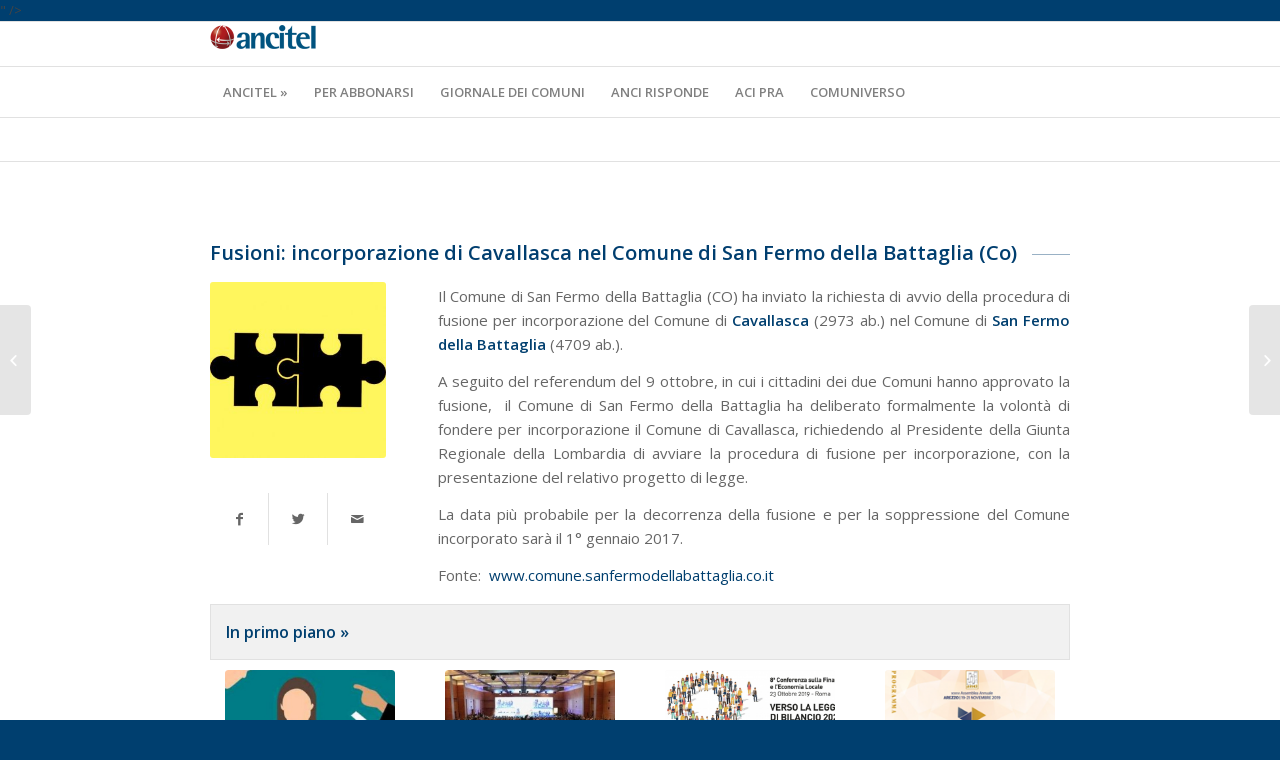

--- FILE ---
content_type: text/html; charset=UTF-8
request_url: https://portale.ancitel.it/fusioni-incorporazione-di-cavallasca-nel-comune-di-san-fermo-della-battaglia/
body_size: 15373
content:
<!DOCTYPE html>
<html lang="it-IT" class="html_stretched responsive av-preloader-disabled av-default-lightbox  html_header_top html_logo_left html_bottom_nav_header html_menu_left html_slim html_header_sticky html_header_shrinking html_mobile_menu_tablet html_header_searchicon_disabled html_content_align_center html_header_unstick_top_disabled html_header_stretch_disabled html_av-submenu-hidden html_av-submenu-display-click html_av-overlay-side html_av-overlay-side-classic html_av-submenu-noclone html_entry_id_7311 av-no-preview html_text_menu_active ">
<head>
<meta charset="UTF-8" />
<meta name="robots" content="index, follow" />


<!-- mobile setting -->
<meta name="viewport" content="width=device-width, initial-scale=1, maximum-scale=1">

<!-- Scripts/CSS and wp_head hook -->
<title>Fusioni: incorporazione di Cavallasca nel Comune di San Fermo della Battaglia (Co) &#8211; La società di servizi per i Comuni dell&#039;ANCI</title>
<meta name='robots' content='max-image-preview:large' />
<link rel="alternate" type="application/rss+xml" title="La società di servizi per i Comuni dell&#039;ANCI &raquo; Feed" href="https://portale.ancitel.it/feed/" />
<link rel="alternate" type="application/rss+xml" title="La società di servizi per i Comuni dell&#039;ANCI &raquo; Feed dei commenti" href="https://portale.ancitel.it/comments/feed/" />
<link rel="alternate" type="application/rss+xml" title="La società di servizi per i Comuni dell&#039;ANCI &raquo; Fusioni: incorporazione di Cavallasca nel Comune di San Fermo della Battaglia (Co) Feed dei commenti" href="https://portale.ancitel.it/fusioni-incorporazione-di-cavallasca-nel-comune-di-san-fermo-della-battaglia/feed/" />
<link rel="alternate" title="oEmbed (JSON)" type="application/json+oembed" href="https://portale.ancitel.it/wp-json/oembed/1.0/embed?url=https%3A%2F%2Fportale.ancitel.it%2Ffusioni-incorporazione-di-cavallasca-nel-comune-di-san-fermo-della-battaglia%2F" />
<link rel="alternate" title="oEmbed (XML)" type="text/xml+oembed" href="https://portale.ancitel.it/wp-json/oembed/1.0/embed?url=https%3A%2F%2Fportale.ancitel.it%2Ffusioni-incorporazione-di-cavallasca-nel-comune-di-san-fermo-della-battaglia%2F&#038;format=xml" />

<!-- google webfont font replacement -->

			<script type='text/javascript'>
			if(!document.cookie.match(/aviaPrivacyGoogleWebfontsDisabled/)){
				(function() {
					var f = document.createElement('link');
					
					f.type 	= 'text/css';
					f.rel 	= 'stylesheet';
					f.href 	= '//fonts.googleapis.com/css?family=Open+Sans:400,600';
					f.id 	= 'avia-google-webfont';
					
					document.getElementsByTagName('head')[0].appendChild(f);
				})();
			}
			</script>
			<style id='wp-img-auto-sizes-contain-inline-css' type='text/css'>
img:is([sizes=auto i],[sizes^="auto," i]){contain-intrinsic-size:3000px 1500px}
/*# sourceURL=wp-img-auto-sizes-contain-inline-css */
</style>
<style id='wp-emoji-styles-inline-css' type='text/css'>

	img.wp-smiley, img.emoji {
		display: inline !important;
		border: none !important;
		box-shadow: none !important;
		height: 1em !important;
		width: 1em !important;
		margin: 0 0.07em !important;
		vertical-align: -0.1em !important;
		background: none !important;
		padding: 0 !important;
	}
/*# sourceURL=wp-emoji-styles-inline-css */
</style>
<style id='wp-block-library-inline-css' type='text/css'>
:root{--wp-block-synced-color:#7a00df;--wp-block-synced-color--rgb:122,0,223;--wp-bound-block-color:var(--wp-block-synced-color);--wp-editor-canvas-background:#ddd;--wp-admin-theme-color:#007cba;--wp-admin-theme-color--rgb:0,124,186;--wp-admin-theme-color-darker-10:#006ba1;--wp-admin-theme-color-darker-10--rgb:0,107,160.5;--wp-admin-theme-color-darker-20:#005a87;--wp-admin-theme-color-darker-20--rgb:0,90,135;--wp-admin-border-width-focus:2px}@media (min-resolution:192dpi){:root{--wp-admin-border-width-focus:1.5px}}.wp-element-button{cursor:pointer}:root .has-very-light-gray-background-color{background-color:#eee}:root .has-very-dark-gray-background-color{background-color:#313131}:root .has-very-light-gray-color{color:#eee}:root .has-very-dark-gray-color{color:#313131}:root .has-vivid-green-cyan-to-vivid-cyan-blue-gradient-background{background:linear-gradient(135deg,#00d084,#0693e3)}:root .has-purple-crush-gradient-background{background:linear-gradient(135deg,#34e2e4,#4721fb 50%,#ab1dfe)}:root .has-hazy-dawn-gradient-background{background:linear-gradient(135deg,#faaca8,#dad0ec)}:root .has-subdued-olive-gradient-background{background:linear-gradient(135deg,#fafae1,#67a671)}:root .has-atomic-cream-gradient-background{background:linear-gradient(135deg,#fdd79a,#004a59)}:root .has-nightshade-gradient-background{background:linear-gradient(135deg,#330968,#31cdcf)}:root .has-midnight-gradient-background{background:linear-gradient(135deg,#020381,#2874fc)}:root{--wp--preset--font-size--normal:16px;--wp--preset--font-size--huge:42px}.has-regular-font-size{font-size:1em}.has-larger-font-size{font-size:2.625em}.has-normal-font-size{font-size:var(--wp--preset--font-size--normal)}.has-huge-font-size{font-size:var(--wp--preset--font-size--huge)}.has-text-align-center{text-align:center}.has-text-align-left{text-align:left}.has-text-align-right{text-align:right}.has-fit-text{white-space:nowrap!important}#end-resizable-editor-section{display:none}.aligncenter{clear:both}.items-justified-left{justify-content:flex-start}.items-justified-center{justify-content:center}.items-justified-right{justify-content:flex-end}.items-justified-space-between{justify-content:space-between}.screen-reader-text{border:0;clip-path:inset(50%);height:1px;margin:-1px;overflow:hidden;padding:0;position:absolute;width:1px;word-wrap:normal!important}.screen-reader-text:focus{background-color:#ddd;clip-path:none;color:#444;display:block;font-size:1em;height:auto;left:5px;line-height:normal;padding:15px 23px 14px;text-decoration:none;top:5px;width:auto;z-index:100000}html :where(.has-border-color){border-style:solid}html :where([style*=border-top-color]){border-top-style:solid}html :where([style*=border-right-color]){border-right-style:solid}html :where([style*=border-bottom-color]){border-bottom-style:solid}html :where([style*=border-left-color]){border-left-style:solid}html :where([style*=border-width]){border-style:solid}html :where([style*=border-top-width]){border-top-style:solid}html :where([style*=border-right-width]){border-right-style:solid}html :where([style*=border-bottom-width]){border-bottom-style:solid}html :where([style*=border-left-width]){border-left-style:solid}html :where(img[class*=wp-image-]){height:auto;max-width:100%}:where(figure){margin:0 0 1em}html :where(.is-position-sticky){--wp-admin--admin-bar--position-offset:var(--wp-admin--admin-bar--height,0px)}@media screen and (max-width:600px){html :where(.is-position-sticky){--wp-admin--admin-bar--position-offset:0px}}

/*# sourceURL=wp-block-library-inline-css */
</style><style id='global-styles-inline-css' type='text/css'>
:root{--wp--preset--aspect-ratio--square: 1;--wp--preset--aspect-ratio--4-3: 4/3;--wp--preset--aspect-ratio--3-4: 3/4;--wp--preset--aspect-ratio--3-2: 3/2;--wp--preset--aspect-ratio--2-3: 2/3;--wp--preset--aspect-ratio--16-9: 16/9;--wp--preset--aspect-ratio--9-16: 9/16;--wp--preset--color--black: #000000;--wp--preset--color--cyan-bluish-gray: #abb8c3;--wp--preset--color--white: #ffffff;--wp--preset--color--pale-pink: #f78da7;--wp--preset--color--vivid-red: #cf2e2e;--wp--preset--color--luminous-vivid-orange: #ff6900;--wp--preset--color--luminous-vivid-amber: #fcb900;--wp--preset--color--light-green-cyan: #7bdcb5;--wp--preset--color--vivid-green-cyan: #00d084;--wp--preset--color--pale-cyan-blue: #8ed1fc;--wp--preset--color--vivid-cyan-blue: #0693e3;--wp--preset--color--vivid-purple: #9b51e0;--wp--preset--gradient--vivid-cyan-blue-to-vivid-purple: linear-gradient(135deg,rgb(6,147,227) 0%,rgb(155,81,224) 100%);--wp--preset--gradient--light-green-cyan-to-vivid-green-cyan: linear-gradient(135deg,rgb(122,220,180) 0%,rgb(0,208,130) 100%);--wp--preset--gradient--luminous-vivid-amber-to-luminous-vivid-orange: linear-gradient(135deg,rgb(252,185,0) 0%,rgb(255,105,0) 100%);--wp--preset--gradient--luminous-vivid-orange-to-vivid-red: linear-gradient(135deg,rgb(255,105,0) 0%,rgb(207,46,46) 100%);--wp--preset--gradient--very-light-gray-to-cyan-bluish-gray: linear-gradient(135deg,rgb(238,238,238) 0%,rgb(169,184,195) 100%);--wp--preset--gradient--cool-to-warm-spectrum: linear-gradient(135deg,rgb(74,234,220) 0%,rgb(151,120,209) 20%,rgb(207,42,186) 40%,rgb(238,44,130) 60%,rgb(251,105,98) 80%,rgb(254,248,76) 100%);--wp--preset--gradient--blush-light-purple: linear-gradient(135deg,rgb(255,206,236) 0%,rgb(152,150,240) 100%);--wp--preset--gradient--blush-bordeaux: linear-gradient(135deg,rgb(254,205,165) 0%,rgb(254,45,45) 50%,rgb(107,0,62) 100%);--wp--preset--gradient--luminous-dusk: linear-gradient(135deg,rgb(255,203,112) 0%,rgb(199,81,192) 50%,rgb(65,88,208) 100%);--wp--preset--gradient--pale-ocean: linear-gradient(135deg,rgb(255,245,203) 0%,rgb(182,227,212) 50%,rgb(51,167,181) 100%);--wp--preset--gradient--electric-grass: linear-gradient(135deg,rgb(202,248,128) 0%,rgb(113,206,126) 100%);--wp--preset--gradient--midnight: linear-gradient(135deg,rgb(2,3,129) 0%,rgb(40,116,252) 100%);--wp--preset--font-size--small: 13px;--wp--preset--font-size--medium: 20px;--wp--preset--font-size--large: 36px;--wp--preset--font-size--x-large: 42px;--wp--preset--spacing--20: 0.44rem;--wp--preset--spacing--30: 0.67rem;--wp--preset--spacing--40: 1rem;--wp--preset--spacing--50: 1.5rem;--wp--preset--spacing--60: 2.25rem;--wp--preset--spacing--70: 3.38rem;--wp--preset--spacing--80: 5.06rem;--wp--preset--shadow--natural: 6px 6px 9px rgba(0, 0, 0, 0.2);--wp--preset--shadow--deep: 12px 12px 50px rgba(0, 0, 0, 0.4);--wp--preset--shadow--sharp: 6px 6px 0px rgba(0, 0, 0, 0.2);--wp--preset--shadow--outlined: 6px 6px 0px -3px rgb(255, 255, 255), 6px 6px rgb(0, 0, 0);--wp--preset--shadow--crisp: 6px 6px 0px rgb(0, 0, 0);}:where(.is-layout-flex){gap: 0.5em;}:where(.is-layout-grid){gap: 0.5em;}body .is-layout-flex{display: flex;}.is-layout-flex{flex-wrap: wrap;align-items: center;}.is-layout-flex > :is(*, div){margin: 0;}body .is-layout-grid{display: grid;}.is-layout-grid > :is(*, div){margin: 0;}:where(.wp-block-columns.is-layout-flex){gap: 2em;}:where(.wp-block-columns.is-layout-grid){gap: 2em;}:where(.wp-block-post-template.is-layout-flex){gap: 1.25em;}:where(.wp-block-post-template.is-layout-grid){gap: 1.25em;}.has-black-color{color: var(--wp--preset--color--black) !important;}.has-cyan-bluish-gray-color{color: var(--wp--preset--color--cyan-bluish-gray) !important;}.has-white-color{color: var(--wp--preset--color--white) !important;}.has-pale-pink-color{color: var(--wp--preset--color--pale-pink) !important;}.has-vivid-red-color{color: var(--wp--preset--color--vivid-red) !important;}.has-luminous-vivid-orange-color{color: var(--wp--preset--color--luminous-vivid-orange) !important;}.has-luminous-vivid-amber-color{color: var(--wp--preset--color--luminous-vivid-amber) !important;}.has-light-green-cyan-color{color: var(--wp--preset--color--light-green-cyan) !important;}.has-vivid-green-cyan-color{color: var(--wp--preset--color--vivid-green-cyan) !important;}.has-pale-cyan-blue-color{color: var(--wp--preset--color--pale-cyan-blue) !important;}.has-vivid-cyan-blue-color{color: var(--wp--preset--color--vivid-cyan-blue) !important;}.has-vivid-purple-color{color: var(--wp--preset--color--vivid-purple) !important;}.has-black-background-color{background-color: var(--wp--preset--color--black) !important;}.has-cyan-bluish-gray-background-color{background-color: var(--wp--preset--color--cyan-bluish-gray) !important;}.has-white-background-color{background-color: var(--wp--preset--color--white) !important;}.has-pale-pink-background-color{background-color: var(--wp--preset--color--pale-pink) !important;}.has-vivid-red-background-color{background-color: var(--wp--preset--color--vivid-red) !important;}.has-luminous-vivid-orange-background-color{background-color: var(--wp--preset--color--luminous-vivid-orange) !important;}.has-luminous-vivid-amber-background-color{background-color: var(--wp--preset--color--luminous-vivid-amber) !important;}.has-light-green-cyan-background-color{background-color: var(--wp--preset--color--light-green-cyan) !important;}.has-vivid-green-cyan-background-color{background-color: var(--wp--preset--color--vivid-green-cyan) !important;}.has-pale-cyan-blue-background-color{background-color: var(--wp--preset--color--pale-cyan-blue) !important;}.has-vivid-cyan-blue-background-color{background-color: var(--wp--preset--color--vivid-cyan-blue) !important;}.has-vivid-purple-background-color{background-color: var(--wp--preset--color--vivid-purple) !important;}.has-black-border-color{border-color: var(--wp--preset--color--black) !important;}.has-cyan-bluish-gray-border-color{border-color: var(--wp--preset--color--cyan-bluish-gray) !important;}.has-white-border-color{border-color: var(--wp--preset--color--white) !important;}.has-pale-pink-border-color{border-color: var(--wp--preset--color--pale-pink) !important;}.has-vivid-red-border-color{border-color: var(--wp--preset--color--vivid-red) !important;}.has-luminous-vivid-orange-border-color{border-color: var(--wp--preset--color--luminous-vivid-orange) !important;}.has-luminous-vivid-amber-border-color{border-color: var(--wp--preset--color--luminous-vivid-amber) !important;}.has-light-green-cyan-border-color{border-color: var(--wp--preset--color--light-green-cyan) !important;}.has-vivid-green-cyan-border-color{border-color: var(--wp--preset--color--vivid-green-cyan) !important;}.has-pale-cyan-blue-border-color{border-color: var(--wp--preset--color--pale-cyan-blue) !important;}.has-vivid-cyan-blue-border-color{border-color: var(--wp--preset--color--vivid-cyan-blue) !important;}.has-vivid-purple-border-color{border-color: var(--wp--preset--color--vivid-purple) !important;}.has-vivid-cyan-blue-to-vivid-purple-gradient-background{background: var(--wp--preset--gradient--vivid-cyan-blue-to-vivid-purple) !important;}.has-light-green-cyan-to-vivid-green-cyan-gradient-background{background: var(--wp--preset--gradient--light-green-cyan-to-vivid-green-cyan) !important;}.has-luminous-vivid-amber-to-luminous-vivid-orange-gradient-background{background: var(--wp--preset--gradient--luminous-vivid-amber-to-luminous-vivid-orange) !important;}.has-luminous-vivid-orange-to-vivid-red-gradient-background{background: var(--wp--preset--gradient--luminous-vivid-orange-to-vivid-red) !important;}.has-very-light-gray-to-cyan-bluish-gray-gradient-background{background: var(--wp--preset--gradient--very-light-gray-to-cyan-bluish-gray) !important;}.has-cool-to-warm-spectrum-gradient-background{background: var(--wp--preset--gradient--cool-to-warm-spectrum) !important;}.has-blush-light-purple-gradient-background{background: var(--wp--preset--gradient--blush-light-purple) !important;}.has-blush-bordeaux-gradient-background{background: var(--wp--preset--gradient--blush-bordeaux) !important;}.has-luminous-dusk-gradient-background{background: var(--wp--preset--gradient--luminous-dusk) !important;}.has-pale-ocean-gradient-background{background: var(--wp--preset--gradient--pale-ocean) !important;}.has-electric-grass-gradient-background{background: var(--wp--preset--gradient--electric-grass) !important;}.has-midnight-gradient-background{background: var(--wp--preset--gradient--midnight) !important;}.has-small-font-size{font-size: var(--wp--preset--font-size--small) !important;}.has-medium-font-size{font-size: var(--wp--preset--font-size--medium) !important;}.has-large-font-size{font-size: var(--wp--preset--font-size--large) !important;}.has-x-large-font-size{font-size: var(--wp--preset--font-size--x-large) !important;}
/*# sourceURL=global-styles-inline-css */
</style>

<style id='classic-theme-styles-inline-css' type='text/css'>
/*! This file is auto-generated */
.wp-block-button__link{color:#fff;background-color:#32373c;border-radius:9999px;box-shadow:none;text-decoration:none;padding:calc(.667em + 2px) calc(1.333em + 2px);font-size:1.125em}.wp-block-file__button{background:#32373c;color:#fff;text-decoration:none}
/*# sourceURL=/wp-includes/css/classic-themes.min.css */
</style>
<link rel='stylesheet' id='mediaelement-css' href='https://portale.ancitel.it/wp-includes/js/mediaelement/mediaelementplayer-legacy.min.css?ver=4.2.17' type='text/css' media='all' />
<link rel='stylesheet' id='wp-mediaelement-css' href='https://portale.ancitel.it/wp-includes/js/mediaelement/wp-mediaelement.min.css?ver=6.9' type='text/css' media='all' />
<link rel='stylesheet' id='avia-merged-styles-css' href='https://portale.ancitel.it/wp-content/uploads/dynamic_avia/avia-merged-styles-ae4b98ca762866d4e407983da30276d1.css' type='text/css' media='all' />
<script type="text/javascript" src="https://portale.ancitel.it/wp-includes/js/jquery/jquery.min.js?ver=3.7.1" id="jquery-core-js"></script>
<script type="text/javascript" src="https://portale.ancitel.it/wp-includes/js/jquery/jquery-migrate.min.js?ver=3.4.1" id="jquery-migrate-js"></script>
<link rel="https://api.w.org/" href="https://portale.ancitel.it/wp-json/" /><link rel="alternate" title="JSON" type="application/json" href="https://portale.ancitel.it/wp-json/wp/v2/posts/7311" /><link rel="EditURI" type="application/rsd+xml" title="RSD" href="https://portale.ancitel.it/xmlrpc.php?rsd" />
<meta name="generator" content="WordPress 6.9" />
<link rel="canonical" href="https://portale.ancitel.it/fusioni-incorporazione-di-cavallasca-nel-comune-di-san-fermo-della-battaglia/" />
<link rel='shortlink' href='https://portale.ancitel.it/?p=7311' />
<link rel="profile" href="http://gmpg.org/xfn/11" />
<link rel="alternate" type="application/rss+xml" title="La società di servizi per i Comuni dell&#039;ANCI RSS2 Feed" href="https://portale.ancitel.it/feed/" />
<link rel="pingback" href="https://portale.ancitel.it/xmlrpc.php" />
<!--[if lt IE 9]><script src="https://portale.ancitel.it/wp-content/themes/enfold/js/html5shiv.js"></script><![endif]-->

<meta property = "og:image" content = "<img width="626" height="626" src="https://portale.ancitel.it/wp-content/uploads/2016/10/puzzle2.jpg" class="attachment-full size-full wp-post-image" alt="" decoding="async" fetchpriority="high" srcset="https://portale.ancitel.it/wp-content/uploads/2016/10/puzzle2.jpg 626w, https://portale.ancitel.it/wp-content/uploads/2016/10/puzzle2-80x80.jpg 80w, https://portale.ancitel.it/wp-content/uploads/2016/10/puzzle2-300x300.jpg 300w, https://portale.ancitel.it/wp-content/uploads/2016/10/puzzle2-36x36.jpg 36w, https://portale.ancitel.it/wp-content/uploads/2016/10/puzzle2-180x180.jpg 180w, https://portale.ancitel.it/wp-content/uploads/2016/10/puzzle2-120x120.jpg 120w, https://portale.ancitel.it/wp-content/uploads/2016/10/puzzle2-450x450.jpg 450w" sizes="(max-width: 626px) 100vw, 626px" />" /><style type="text/css">.recentcomments a{display:inline !important;padding:0 !important;margin:0 !important;}</style>
<!-- To speed up the rendering and to display the site as fast as possible to the user we include some styles and scripts for above the fold content inline -->
<script type="text/javascript">'use strict';var avia_is_mobile=!1;if(/Android|webOS|iPhone|iPad|iPod|BlackBerry|IEMobile|Opera Mini/i.test(navigator.userAgent)&&'ontouchstart' in document.documentElement){avia_is_mobile=!0;document.documentElement.className+=' avia_mobile '}
else{document.documentElement.className+=' avia_desktop '};document.documentElement.className+=' js_active ';(function(){var e=['-webkit-','-moz-','-ms-',''],n='';for(var t in e){if(e[t]+'transform' in document.documentElement.style){document.documentElement.className+=' avia_transform ';n=e[t]+'transform'};if(e[t]+'perspective' in document.documentElement.style)document.documentElement.className+=' avia_transform3d '};if(typeof document.getElementsByClassName=='function'&&typeof document.documentElement.getBoundingClientRect=='function'&&avia_is_mobile==!1){if(n&&window.innerHeight>0){setTimeout(function(){var e=0,o={},a=0,t=document.getElementsByClassName('av-parallax'),i=window.pageYOffset||document.documentElement.scrollTop;for(e=0;e<t.length;e++){t[e].style.top='0px';o=t[e].getBoundingClientRect();a=Math.ceil((window.innerHeight+i-o.top)*0.3);t[e].style[n]='translate(0px, '+a+'px)';t[e].style.top='auto';t[e].className+=' enabled-parallax '}},50)}}})();</script><link rel="icon" href="https://portale.ancitel.it/wp-content/uploads/2016/10/sfera-36x36.png" sizes="32x32" />
<link rel="icon" href="https://portale.ancitel.it/wp-content/uploads/2016/10/sfera.png" sizes="192x192" />
<link rel="apple-touch-icon" href="https://portale.ancitel.it/wp-content/uploads/2016/10/sfera.png" />
<meta name="msapplication-TileImage" content="https://portale.ancitel.it/wp-content/uploads/2016/10/sfera.png" />
<style type='text/css'>
@font-face {font-family: 'entypo-fontello'; font-weight: normal; font-style: normal;
src: url('https://portale.ancitel.it/wp-content/themes/enfold/config-templatebuilder/avia-template-builder/assets/fonts/entypo-fontello.eot');
src: url('https://portale.ancitel.it/wp-content/themes/enfold/config-templatebuilder/avia-template-builder/assets/fonts/entypo-fontello.eot?#iefix') format('embedded-opentype'), 
url('https://portale.ancitel.it/wp-content/themes/enfold/config-templatebuilder/avia-template-builder/assets/fonts/entypo-fontello.woff') format('woff'), 
url('https://portale.ancitel.it/wp-content/themes/enfold/config-templatebuilder/avia-template-builder/assets/fonts/entypo-fontello.ttf') format('truetype'), 
url('https://portale.ancitel.it/wp-content/themes/enfold/config-templatebuilder/avia-template-builder/assets/fonts/entypo-fontello.svg#entypo-fontello') format('svg');
} #top .avia-font-entypo-fontello, body .avia-font-entypo-fontello, html body [data-av_iconfont='entypo-fontello']:before{ font-family: 'entypo-fontello'; }
</style>

<!--
Debugging Info for Theme support: 

Theme: Enfold
Version: 4.5.2
Installed: enfold
AviaFramework Version: 5.0
AviaBuilder Version: 0.9.5
aviaElementManager Version: 1.0.1
ML:200-PU:56-PLA:10
WP:6.9
Compress: CSS:all theme files - JS:all theme files
Updates: enabled
PLAu:9
-->
</head>




<body id="top" class="wp-singular post-template-default single single-post postid-7311 single-format-standard wp-theme-enfold  rtl_columns stretched open_sans" itemscope="itemscope" itemtype="https://schema.org/WebPage" >

	
	<div id='wrap_all'>

	
<header id='header' class='all_colors header_color light_bg_color  av_header_top av_logo_left av_bottom_nav_header av_menu_left av_slim av_header_sticky av_header_shrinking av_header_stretch_disabled av_mobile_menu_tablet av_header_searchicon_disabled av_header_unstick_top_disabled av_header_border_disabled'  role="banner" itemscope="itemscope" itemtype="https://schema.org/WPHeader" >

		<div  id='header_main' class='container_wrap container_wrap_logo'>
	
        <div class='container av-logo-container'><div class='inner-container'><span class='logo'><a href='https://portale.ancitel.it/'><img height='100' width='300' src='http://portale.ancitel.it/wp-content/uploads/2016/10/LogoAncitel-new.png' alt='La società di servizi per i Comuni dell&#039;ANCI' /></a></span></div></div><div id='header_main_alternate' class='container_wrap'><div class='container'><nav class='main_menu' data-selectname='Seleziona una pagina'  role="navigation" itemscope="itemscope" itemtype="https://schema.org/SiteNavigationElement" ><div class="avia-menu av-main-nav-wrap"><ul id="avia-menu" class="menu av-main-nav"><li id="menu-item-4769" class="menu-item menu-item-type-custom menu-item-object-custom menu-item-has-children menu-item-top-level menu-item-top-level-1"><a itemprop="url"><span class="avia-bullet"></span><span class="avia-menu-text">ANCITEL »</span><span class="avia-menu-fx"><span class="avia-arrow-wrap"><span class="avia-arrow"></span></span></span></a>


<ul class="sub-menu">
	<li id="menu-item-4770" class="menu-item menu-item-type-custom menu-item-object-custom menu-item-has-children"><a itemprop="url"><span class="avia-bullet"></span><span class="avia-menu-text">Profilo »</span></a>
	<ul class="sub-menu">
		<li id="menu-item-5826" class="menu-item menu-item-type-post_type menu-item-object-page"><a href="https://portale.ancitel.it/presentazione/" itemprop="url"><span class="avia-bullet"></span><span class="avia-menu-text">Presentazione</span></a></li>
		<li id="menu-item-5916" class="menu-item menu-item-type-post_type menu-item-object-page"><a href="https://portale.ancitel.it/struttura-societaria/" itemprop="url"><span class="avia-bullet"></span><span class="avia-menu-text">Struttura societaria Ancitel S.p.A in liquidazione</span></a></li>
		<li id="menu-item-5873" class="menu-item menu-item-type-post_type menu-item-object-page"><a href="https://portale.ancitel.it/organigramma-ancitel/" itemprop="url"><span class="avia-bullet"></span><span class="avia-menu-text">Organigramma</span></a></li>
		<li id="menu-item-5910" class="menu-item menu-item-type-post_type menu-item-object-page"><a href="https://portale.ancitel.it/dati-societari/" itemprop="url"><span class="avia-bullet"></span><span class="avia-menu-text">Dati societari Ancitel S.p.A. in liquidazione</span></a></li>
		<li id="menu-item-5911" class="menu-item menu-item-type-post_type menu-item-object-page"><a href="https://portale.ancitel.it/dove-siamo/" itemprop="url"><span class="avia-bullet"></span><span class="avia-menu-text">Dove siamo</span></a></li>
	</ul>
</li>
	<li id="menu-item-10149" class="menu-item menu-item-type-custom menu-item-object-custom"><a href="http://portale.ancitel.it/societa-trasparente/" itemprop="url"><span class="avia-bullet"></span><span class="avia-menu-text">Società trasparente</span></a></li>
</ul>
</li>
<li id="menu-item-19166" class="menu-item menu-item-type-post_type menu-item-object-post menu-item-top-level menu-item-top-level-2"><a href="https://portale.ancitel.it/abbonarsi-ai-servizi-ancitel/" itemprop="url"><span class="avia-bullet"></span><span class="avia-menu-text">PER ABBONARSI</span><span class="avia-menu-fx"><span class="avia-arrow-wrap"><span class="avia-arrow"></span></span></span></a></li>
<li id="menu-item-4777" class="menu-item menu-item-type-custom menu-item-object-custom menu-item-top-level menu-item-top-level-3"><a target="_blank" href="http://www.gdc.ancitel.it/" itemprop="url"><span class="avia-bullet"></span><span class="avia-menu-text">GIORNALE DEI COMUNI</span><span class="avia-menu-fx"><span class="avia-arrow-wrap"><span class="avia-arrow"></span></span></span></a></li>
<li id="menu-item-5008" class="menu-item menu-item-type-custom menu-item-object-custom menu-item-top-level menu-item-top-level-4"><a target="_blank" href="https://ancirisponde.ancidigitale.it/" itemprop="url"><span class="avia-bullet"></span><span class="avia-menu-text">ANCI RISPONDE</span><span class="avia-menu-fx"><span class="avia-arrow-wrap"><span class="avia-arrow"></span></span></span></a></li>
<li id="menu-item-20594" class="menu-item menu-item-type-custom menu-item-object-custom menu-item-top-level menu-item-top-level-5"><a href="https://acipra.ancidigitale.it" itemprop="url"><span class="avia-bullet"></span><span class="avia-menu-text">ACI PRA</span><span class="avia-menu-fx"><span class="avia-arrow-wrap"><span class="avia-arrow"></span></span></span></a></li>
<li id="menu-item-4778" class="menu-item menu-item-type-custom menu-item-object-custom menu-item-top-level menu-item-top-level-6"><a target="_blank" href="http://www.comuniverso.it/" itemprop="url"><span class="avia-bullet"></span><span class="avia-menu-text">COMUNIVERSO</span><span class="avia-menu-fx"><span class="avia-arrow-wrap"><span class="avia-arrow"></span></span></span></a></li>
<li class="av-burger-menu-main menu-item-avia-special ">
	        			<a href="#">
							<span class="av-hamburger av-hamburger--spin av-js-hamburger">
					        <span class="av-hamburger-box">
						          <span class="av-hamburger-inner"></span>
						          <strong>Menu</strong>
					        </span>
							</span>
						</a>
	        		   </li></ul></div></nav></div> </div> 
		<!-- end container_wrap-->
		</div>
		<div class='header_bg'></div>

<!-- end header -->
</header>
		
	<div id='main' class='all_colors' data-scroll-offset='88'>

	<div  class='main_color container_wrap_first container_wrap fullsize' style=' '  ><div class='container' ><main  role="main" itemscope="itemscope" itemtype="https://schema.org/Blog"  class='template-page content  av-content-full alpha units'><div class='post-entry post-entry-type-page post-entry-7311'><div class='entry-content-wrapper clearfix'><div class='avia-builder-widget-area clearfix  avia-builder-el-0  el_before_av_one_full  avia-builder-el-first '><div id="text-3" class="widget clearfix widget_text">			<div class="textwidget"></div>
		</div></div>
<div class="flex_column av_one_full  no_margin flex_column_div av-zero-column-padding first  avia-builder-el-1  el_after_av_sidebar  el_before_av_one_fourth  " style='margin-top:0px; margin-bottom:0px; border-radius:0px; '><div style='padding-bottom:0px; color:#003e6f;' class='av-special-heading av-special-heading-h3 custom-color-heading   avia-builder-el-2  avia-builder-el-no-sibling  '><h3 class='av-special-heading-tag '  itemprop="headline"  >Fusioni: incorporazione di Cavallasca nel Comune di San Fermo della Battaglia (Co)</h3><div class='special-heading-border'><div class='special-heading-inner-border' style='border-color:#003e6f'></div></div></div></div>
<div class="flex_column av_one_fourth  flex_column_div first  avia-builder-el-3  el_after_av_one_full  el_before_av_three_fourth  column-top-margin" style='margin-top:5px; margin-bottom:5px; padding:10px 0px 0px 0px ; border-radius:0px; '><div class='avia-image-container  av-styling-    avia-builder-el-4  el_before_av_hr  avia-builder-el-first  avia-align-center '  itemprop="ImageObject" itemscope="itemscope" itemtype="https://schema.org/ImageObject"  ><div class='avia-image-container-inner'><div class='avia-image-overlay-wrap'><img class='avia_image' src='https://portale.ancitel.it/wp-content/uploads/2016/10/puzzle2-300x300.jpg' alt='' title='puzzle2' height="300" width="300"  itemprop="thumbnailUrl"  /></div></div></div>
<div style='height:25px' class='hr hr-invisible   avia-builder-el-5  el_after_av_image  el_before_av_social_share '><span class='hr-inner ' ><span class='hr-inner-style'></span></span></div>
<div class='av-social-sharing-box  avia-builder-el-6  el_after_av_hr  avia-builder-el-last  av-social-sharing-box-minimal '><div class='av-share-box'><ul class='av-share-box-list noLightbox'><li class='av-share-link av-social-link-facebook' ><a target='_blank' href='https://www.facebook.com/sharer.php?u=https://portale.ancitel.it/fusioni-incorporazione-di-cavallasca-nel-comune-di-san-fermo-della-battaglia/&amp;t=Fusioni%3A%20incorporazione%20di%20Cavallasca%20nel%20Comune%20di%20San%20Fermo%20della%20Battaglia%20%28Co%29' aria-hidden='true' data-av_icon='' data-av_iconfont='entypo-fontello' title='' data-avia-related-tooltip='Condividi su Facebook'><span class='avia_hidden_link_text'>Condividi su Facebook</span></a></li><li class='av-share-link av-social-link-twitter' ><a target='_blank' href='https://twitter.com/share?text=Fusioni%3A%20incorporazione%20di%20Cavallasca%20nel%20Comune%20di%20San%20Fermo%20della%20Battaglia%20%28Co%29&url=https://portale.ancitel.it/?p=7311' aria-hidden='true' data-av_icon='' data-av_iconfont='entypo-fontello' title='' data-avia-related-tooltip='Condividi su Twitter'><span class='avia_hidden_link_text'>Condividi su Twitter</span></a></li><li class='av-share-link av-social-link-mail' ><a  href='mailto:?subject=Fusioni%3A%20incorporazione%20di%20Cavallasca%20nel%20Comune%20di%20San%20Fermo%20della%20Battaglia%20%28Co%29&amp;body=https://portale.ancitel.it/fusioni-incorporazione-di-cavallasca-nel-comune-di-san-fermo-della-battaglia/' aria-hidden='true' data-av_icon='' data-av_iconfont='entypo-fontello' title='' data-avia-related-tooltip='Condividi attraverso Mail'><span class='avia_hidden_link_text'>Condividi attraverso Mail</span></a></li></ul></div></div></div>
<div class="flex_column av_three_fourth  flex_column_div av-zero-column-padding   avia-builder-el-7  el_after_av_one_fourth  el_before_av_one_full  column-top-margin" style='margin-top:5px; margin-bottom:5px; border-radius:0px; '><section class="av_textblock_section "  itemscope="itemscope" itemtype="https://schema.org/BlogPosting" itemprop="blogPost" ><div class='avia_textblock  '  style='font-size:15px; '  itemprop="text" ><div class="AShare">
<div id="AShareVfly" class="AShareFly">
<div class="addthis_toolbox">
<p style="text-align: justify;">Il Comune di San Fermo della Battaglia (CO) ha inviato la richiesta di avvio della procedura di fusione per incorporazione del Comune di <strong>Cavallasca</strong> (2973 ab.) nel Comune di <strong>San Fermo della Battaglia</strong> (4709 ab.).</p>
<p style="text-align: justify;">A seguito del referendum del 9 ottobre, in cui i cittadini dei due Comuni hanno approvato la fusione,  il Comune di San Fermo della Battaglia ha deliberato formalmente la volontà di fondere per incorporazione il Comune di Cavallasca, richiedendo al Presidente della Giunta Regionale della Lombardia di avviare la procedura di fusione per incorporazione, con la presentazione del relativo progetto di legge.</p>
<p style="text-align: justify;">La data più probabile per la decorrenza della fusione e per la soppressione del Comune incorporato sarà il 1° gennaio 2017.</p>
<p style="text-align: justify;">Fonte:  <a href="http://www.comune.sanfermodellabattaglia.co.it/">www.comune.sanfermodellabattaglia.co.it</a></p>
</div>
</div>
</div>
</div></section></div><div class="flex_column av_one_full  no_margin flex_column_div first  avia-builder-el-9  el_after_av_three_fourth  el_before_av_one_full  column-top-margin" style='margin-top:0px; margin-bottom:0px; border-width:1px; border-style:solid; padding:0px 0px 0px 15px ; background-color:#f1f1f1; border-radius:0px; '><section class="av_textblock_section "  itemscope="itemscope" itemtype="https://schema.org/BlogPosting" itemprop="blogPost" ><div class='avia_textblock  '  style='font-size:16px; '  itemprop="text" ><p><a href="/in-primo-piano/"><strong>In primo piano »</strong></a></p>
</div></section></div></p>
<div class="flex_column av_one_full  no_margin flex_column_div first  avia-builder-el-11  el_after_av_one_full  el_before_av_one_full  column-top-margin" style='margin-top:0px; margin-bottom:15px; padding:10px 15px 0px 15px ; border-radius:0px; '><div  data-autoplay=''  data-interval='5'  data-animation='fade'  data-show_slide_delay='90'  class='avia-content-slider avia-content-grid-active avia-content-slider1 avia-content-slider-even  avia-builder-el-12  avia-builder-el-no-sibling  '  itemscope="itemscope" itemtype="https://schema.org/Blog" ><div class='avia-content-slider-inner'><div class='slide-entry-wrap'><article class='slide-entry flex_column  post-entry post-entry-21605 slide-entry-overview slide-loop-1 slide-parity-odd  av_one_fourth first real-thumbnail'  itemscope="itemscope" itemtype="https://schema.org/BlogPosting" itemprop="blogPost" ><a href='https://portale.ancitel.it/comunicato-controversia-ancitel-spa-ancitel-energia-e-ambiente/' data-rel='slide-1' class='slide-image' title=''><img decoding="async" width="260" height="185" src="https://portale.ancitel.it/wp-content/uploads/2022/10/impiegata-sgridata-sul-lavoro-pixabay-free-per-modifiche-600330_800x447-730x300-1-260x185.jpg" class="attachment-portfolio_small size-portfolio_small wp-post-image" alt="" /></a><div class='slide-content'><header class="entry-content-header"><h3 class='slide-entry-title entry-title'  itemprop="headline" ><a href='https://portale.ancitel.it/comunicato-controversia-ancitel-spa-ancitel-energia-e-ambiente/' title='Comunicato: Controversia ANCITEL SPA/ANCITEL ENERGIA E AMBIENTE'>Comunicato: Controversia ANCITEL SPA/ANCITEL ENERGIA E AMBIENTE</a></h3><span class="av-vertical-delimiter"></span></header></div><footer class="entry-footer"></footer><span class='hidden'>
			<span class='av-structured-data'  itemprop="ImageObject" itemscope="itemscope" itemtype="https://schema.org/ImageObject"  itemprop='image'>
					   <span itemprop='url' >https://portale.ancitel.it/wp-content/uploads/2022/10/impiegata-sgridata-sul-lavoro-pixabay-free-per-modifiche-600330_800x447-730x300-1.jpg</span>
					   <span itemprop='height' >300</span>
					   <span itemprop='width' >730</span>
				  </span><span class='av-structured-data'  itemprop="publisher" itemtype="https://schema.org/Organization" itemscope="itemscope" >
				<span itemprop='name'>Administrator</span>
				<span itemprop='logo' itemscope itemtype='https://schema.org/ImageObject'>
				   <span itemprop='url'>http://portale.ancitel.it/wp-content/uploads/2016/10/LogoAncitel-new.png</span>
				 </span>
			  </span><span class='av-structured-data'  itemprop="author" itemscope="itemscope" itemtype="https://schema.org/Person" ><span itemprop='name'>Administrator</span></span><span class='av-structured-data'  itemprop="datePublished" datetime="2019-10-14T10:05:09+02:00" >2022-10-21 10:54:49</span><span class='av-structured-data'  itemprop="dateModified" itemtype="https://schema.org/dateModified" >2022-10-21 10:57:06</span><span class='av-structured-data'  itemprop="mainEntityOfPage" itemtype="https://schema.org/mainEntityOfPage" ><span itemprop='name'>Comunicato: Controversia ANCITEL SPA/ANCITEL ENERGIA E AMBIENTE</span></span></span></article><article class='slide-entry flex_column  post-entry post-entry-20522 slide-entry-overview slide-loop-2 slide-parity-even  av_one_fourth  real-thumbnail'  itemscope="itemscope" itemtype="https://schema.org/BlogPosting" itemprop="blogPost" ><a href='https://portale.ancitel.it/ad-arezzo-novemila-iscritti-in-tre-giorni-tutti-i-numeri-della-xxxvi-assemblea-annuale-dellanci/' data-rel='slide-1' class='slide-image' title=''><img loading="lazy" decoding="async" width="260" height="185" src="https://portale.ancitel.it/wp-content/uploads/2019/11/plenaria-260x185.jpg" class="attachment-portfolio_small size-portfolio_small wp-post-image" alt="" /></a><div class='slide-content'><header class="entry-content-header"><h3 class='slide-entry-title entry-title'  itemprop="headline" ><a href='https://portale.ancitel.it/ad-arezzo-novemila-iscritti-in-tre-giorni-tutti-i-numeri-della-xxxvi-assemblea-annuale-dellanci/' title='Ad Arezzo novemila iscritti in tre giorni. Tutti i numeri della XXXVI assemblea annuale dell’Anci'>Ad Arezzo novemila iscritti in tre giorni. Tutti i numeri della XXXVI assemblea annuale dell’Anci</a></h3><span class="av-vertical-delimiter"></span></header></div><footer class="entry-footer"></footer><span class='hidden'>
			<span class='av-structured-data'  itemprop="ImageObject" itemscope="itemscope" itemtype="https://schema.org/ImageObject"  itemprop='image'>
					   <span itemprop='url' >https://portale.ancitel.it/wp-content/uploads/2019/11/plenaria.jpg</span>
					   <span itemprop='height' >229</span>
					   <span itemprop='width' >382</span>
				  </span><span class='av-structured-data'  itemprop="publisher" itemtype="https://schema.org/Organization" itemscope="itemscope" >
				<span itemprop='name'>Redazione</span>
				<span itemprop='logo' itemscope itemtype='https://schema.org/ImageObject'>
				   <span itemprop='url'>http://portale.ancitel.it/wp-content/uploads/2016/10/LogoAncitel-new.png</span>
				 </span>
			  </span><span class='av-structured-data'  itemprop="author" itemscope="itemscope" itemtype="https://schema.org/Person" ><span itemprop='name'>Redazione</span></span><span class='av-structured-data'  itemprop="datePublished" datetime="2019-10-14T10:05:09+02:00" >2019-11-25 10:32:24</span><span class='av-structured-data'  itemprop="dateModified" itemtype="https://schema.org/dateModified" >2019-11-25 10:41:54</span><span class='av-structured-data'  itemprop="mainEntityOfPage" itemtype="https://schema.org/mainEntityOfPage" ><span itemprop='name'>Ad Arezzo novemila iscritti in tre giorni. Tutti i numeri della XXXVI assemblea annuale dell’Anci</span></span></span></article><article class='slide-entry flex_column  post-entry post-entry-20418 slide-entry-overview slide-loop-3 slide-parity-odd  av_one_fourth  real-thumbnail'  itemscope="itemscope" itemtype="https://schema.org/BlogPosting" itemprop="blogPost" ><a href='https://portale.ancitel.it/viii-conferenza-ifel-verso-la-legge-di-bilancio-2020/' data-rel='slide-1' class='slide-image' title=''><img loading="lazy" decoding="async" width="260" height="185" src="https://portale.ancitel.it/wp-content/uploads/2019/10/Conferenza-Ifel-260x185.png" class="attachment-portfolio_small size-portfolio_small wp-post-image" alt="" /></a><div class='slide-content'><header class="entry-content-header"><h3 class='slide-entry-title entry-title'  itemprop="headline" ><a href='https://portale.ancitel.it/viii-conferenza-ifel-verso-la-legge-di-bilancio-2020/' title='VIII Conferenza Ifel, verso la legge di Bilancio 2020'>VIII Conferenza Ifel, verso la legge di Bilancio 2020</a></h3><span class="av-vertical-delimiter"></span></header></div><footer class="entry-footer"></footer><span class='hidden'>
			<span class='av-structured-data'  itemprop="ImageObject" itemscope="itemscope" itemtype="https://schema.org/ImageObject"  itemprop='image'>
					   <span itemprop='url' >https://portale.ancitel.it/wp-content/uploads/2019/10/Conferenza-Ifel.png</span>
					   <span itemprop='height' >752</span>
					   <span itemprop='width' >1286</span>
				  </span><span class='av-structured-data'  itemprop="publisher" itemtype="https://schema.org/Organization" itemscope="itemscope" >
				<span itemprop='name'>Redazione</span>
				<span itemprop='logo' itemscope itemtype='https://schema.org/ImageObject'>
				   <span itemprop='url'>http://portale.ancitel.it/wp-content/uploads/2016/10/LogoAncitel-new.png</span>
				 </span>
			  </span><span class='av-structured-data'  itemprop="author" itemscope="itemscope" itemtype="https://schema.org/Person" ><span itemprop='name'>Redazione</span></span><span class='av-structured-data'  itemprop="datePublished" datetime="2019-10-14T10:05:09+02:00" >2019-10-24 09:54:49</span><span class='av-structured-data'  itemprop="dateModified" itemtype="https://schema.org/dateModified" >2019-10-24 09:55:53</span><span class='av-structured-data'  itemprop="mainEntityOfPage" itemtype="https://schema.org/mainEntityOfPage" ><span itemprop='name'>VIII Conferenza Ifel, verso la legge di Bilancio 2020</span></span></span></article><article class='slide-entry flex_column  post-entry post-entry-20380 slide-entry-overview slide-loop-4 slide-parity-even  post-entry-last  av_one_fourth  real-thumbnail'  itemscope="itemscope" itemtype="https://schema.org/BlogPosting" itemprop="blogPost" ><a href='https://portale.ancitel.it/anci2019-dal-19-al-21-novembre-ad-arezzo-xxxvi-assemblea-annuale-e-xix-assemblea-congressuale/' data-rel='slide-1' class='slide-image' title=''><img loading="lazy" decoding="async" width="208" height="157" src="https://portale.ancitel.it/wp-content/uploads/2019/10/ascoltare.png" class="attachment-portfolio_small size-portfolio_small wp-post-image" alt="" /></a><div class='slide-content'><header class="entry-content-header"><h3 class='slide-entry-title entry-title'  itemprop="headline" ><a href='https://portale.ancitel.it/anci2019-dal-19-al-21-novembre-ad-arezzo-xxxvi-assemblea-annuale-e-xix-assemblea-congressuale/' title='#Anci2019: dal 19 al 21 novembre ad Arezzo XXXVI Assemblea annuale e XIX Assemblea congressuale'>#Anci2019: dal 19 al 21 novembre ad Arezzo XXXVI Assemblea annuale e XIX Assemblea congressuale</a></h3><span class="av-vertical-delimiter"></span></header></div><footer class="entry-footer"></footer><span class='hidden'>
			<span class='av-structured-data'  itemprop="ImageObject" itemscope="itemscope" itemtype="https://schema.org/ImageObject"  itemprop='image'>
					   <span itemprop='url' >https://portale.ancitel.it/wp-content/uploads/2019/10/ascoltare.png</span>
					   <span itemprop='height' >157</span>
					   <span itemprop='width' >208</span>
				  </span><span class='av-structured-data'  itemprop="publisher" itemtype="https://schema.org/Organization" itemscope="itemscope" >
				<span itemprop='name'>Redazione</span>
				<span itemprop='logo' itemscope itemtype='https://schema.org/ImageObject'>
				   <span itemprop='url'>http://portale.ancitel.it/wp-content/uploads/2016/10/LogoAncitel-new.png</span>
				 </span>
			  </span><span class='av-structured-data'  itemprop="author" itemscope="itemscope" itemtype="https://schema.org/Person" ><span itemprop='name'>Redazione</span></span><span class='av-structured-data'  itemprop="datePublished" datetime="2019-10-14T10:05:09+02:00" >2019-10-14 10:05:09</span><span class='av-structured-data'  itemprop="dateModified" itemtype="https://schema.org/dateModified" >2019-11-08 10:53:12</span><span class='av-structured-data'  itemprop="mainEntityOfPage" itemtype="https://schema.org/mainEntityOfPage" ><span itemprop='name'>#Anci2019: dal 19 al 21 novembre ad Arezzo XXXVI Assemblea annuale e XIX Assemblea congressuale</span></span></span></article></div></div></div></div>
<div class="flex_column av_one_full  flex_column_div first  avia-builder-el-13  el_after_av_one_full  el_before_av_one_fourth  column-top-margin" style='margin-top:15px; margin-bottom:0px; border-width:1px; border-style:solid; padding:0px 0px 0px 15px ; background-color:#f1f1f1; border-radius:0px; '><section class="av_textblock_section "  itemscope="itemscope" itemtype="https://schema.org/BlogPosting" itemprop="blogPost" ><div class='avia_textblock  '  style='font-size:16px; '  itemprop="text" ><p><strong>AnciteLive</strong></p>
</div></section></div>
<div class='flex_column_table av-equal-height-column-flextable -flextable' style='margin-top:0px; margin-bottom:0px; '><div class="flex_column av_one_fourth  no_margin flex_column_table_cell av-equal-height-column av-align-top first  avia-builder-el-15  el_after_av_one_full  el_before_av_one_fourth  column-top-margin" style='padding:0px 15px 0px 0px ; border-radius:0px; '><section class="av_textblock_section "  itemscope="itemscope" itemtype="https://schema.org/BlogPosting" itemprop="blogPost" ><div class='avia_textblock  '  style='font-size:16px; '  itemprop="text" ><span class="av_font_icon avia_animate_when_visible avia-icon-animate  av-icon-style-  avia-icon-pos-left " style="color:#3a5896; border-color:#3a5896;"><a href='https://www.facebook.com/ancitel/'  target="_blank"   class='av-icon-char' style='font-size:20px;line-height:20px;' aria-hidden='true' data-av_icon='' data-av_iconfont='entypo-fontello' data-avia-icon-tooltip="&lt;br /&gt;
Pagina Facebook di Ancitel&lt;br /&gt;
"></a></span>
<p><span style="color: #003e6f;"><strong>Ancitel</strong></span></p>
</div></section>
<div class='avia-builder-widget-area clearfix  avia-builder-el-18  el_after_av_textblock  avia-builder-el-last '><div id="avia_fb_likebox-2" class="widget clearfix avia_fb_likebox"><div class='av_facebook_widget_wrap ' ><div class="fb-page" data-width="500" data-href="https://www.facebook.com/ancitel/" data-small-header="false" data-adapt-container-width="true" data-hide-cover="false" data-show-facepile="true" data-show-posts="false"><div class="fb-xfbml-parse-ignore"></div></div></div></div></div></div>
<div class="flex_column av_one_fourth  no_margin flex_column_table_cell av-equal-height-column av-align-top   avia-builder-el-19  el_after_av_one_fourth  el_before_av_one_fourth  column-top-margin" style='padding:0px 15px 0px 0px ; border-radius:0px; '><section class="av_textblock_section "  itemscope="itemscope" itemtype="https://schema.org/BlogPosting" itemprop="blogPost" ><div class='avia_textblock  '  style='font-size:16px; '  itemprop="text" ><span class="av_font_icon avia_animate_when_visible avia-icon-animate  av-icon-style-  avia-icon-pos-left " style="color:#3a5896; border-color:#3a5896;"><a href='https://www.facebook.com/giornaledeicomuni/'  target="_blank"   class='av-icon-char' style='font-size:20px;line-height:20px;' aria-hidden='true' data-av_icon='' data-av_iconfont='entypo-fontello' data-avia-icon-tooltip="&lt;br /&gt;
Pagina Facebook del Giornale dei Comuni&lt;br /&gt;
"></a></span>
<p><span style="color: #003e6f;"><strong>Giornale dei Comuni</strong></span></p>
</div></section>
<div class='avia-builder-widget-area clearfix  avia-builder-el-22  el_after_av_textblock  avia-builder-el-last '><div id="avia_fb_likebox-5" class="widget clearfix avia_fb_likebox"><div class='av_facebook_widget_wrap ' ><div class="fb-page" data-width="500" data-href="https://www.facebook.com/giornaledeicomuni/" data-small-header="false" data-adapt-container-width="true" data-hide-cover="false" data-show-facepile="true" data-show-posts="false"><div class="fb-xfbml-parse-ignore"></div></div></div></div></div></div>
<div class="flex_column av_one_fourth  no_margin flex_column_table_cell av-equal-height-column av-align-top   avia-builder-el-23  el_after_av_one_fourth  el_before_av_one_fourth  column-top-margin" style='padding:0px 15px 0px 0px ; border-radius:0px; '><section class="av_textblock_section "  itemscope="itemscope" itemtype="https://schema.org/BlogPosting" itemprop="blogPost" ><div class='avia_textblock  '  style='font-size:16px; '  itemprop="text" ><span class="av_font_icon avia_animate_when_visible avia-icon-animate  av-icon-style-  avia-icon-pos-left " style="color:#3a5896; border-color:#3a5896;"><a href='https://www.facebook.com/paginacomuniverso'  target="_blank"   class='av-icon-char' style='font-size:20px;line-height:20px;' aria-hidden='true' data-av_icon='' data-av_iconfont='entypo-fontello' data-avia-icon-tooltip="&lt;br /&gt;
Pagina Facebook di Comuniverso&lt;br /&gt;
"></a></span>
<p><span style="color: #003e6f;"><strong>Comuniverso</strong></span></p>
</div></section>
<div class='avia-builder-widget-area clearfix  avia-builder-el-26  el_after_av_textblock  avia-builder-el-last '><div id="avia_fb_likebox-3" class="widget clearfix avia_fb_likebox"><div class='av_facebook_widget_wrap ' ><div class="fb-page" data-width="500" data-href="https://www.facebook.com/paginacomuniverso" data-small-header="false" data-adapt-container-width="true" data-hide-cover="false" data-show-facepile="true" data-show-posts="false"><div class="fb-xfbml-parse-ignore"></div></div></div></div></div></div>
<div class="flex_column av_one_fourth  no_margin flex_column_table_cell av-equal-height-column av-align-top   avia-builder-el-27  el_after_av_one_fourth  avia-builder-el-last  column-top-margin" style='padding:0px 0px 0px 0px ; border-radius:0px; '><section class="av_textblock_section "  itemscope="itemscope" itemtype="https://schema.org/BlogPosting" itemprop="blogPost" ><div class='avia_textblock  '  style='font-size:16px; '  itemprop="text" ><span class="av_font_icon avia_animate_when_visible avia-icon-animate  av-icon-style-  avia-icon-pos-left " style="color:#3a5896; border-color:#3a5896;"><a href='https://www.facebook.com/Ancitel-per-la-Polizia-Locale-180044072021923'  target="_blank"   class='av-icon-char' style='font-size:20px;line-height:20px;' aria-hidden='true' data-av_icon='' data-av_iconfont='entypo-fontello' data-avia-icon-tooltip="&lt;br /&gt;
Pagina Facebook di Ancitel per la Polizia Locale&lt;br /&gt;
"></a></span>
<p><span style="color: #003e6f;"><strong>Polizie Locali</strong></span></p>
</div></section>
<div class='avia-builder-widget-area clearfix  avia-builder-el-30  el_after_av_textblock  avia-builder-el-last '><div id="avia_fb_likebox-6" class="widget clearfix avia_fb_likebox"><div class='av_facebook_widget_wrap ' ><div class="fb-page" data-width="500" data-href="https://www.facebook.com/ancitelpolizialocale/" data-small-header="false" data-adapt-container-width="true" data-hide-cover="false" data-show-facepile="true" data-show-posts="false"><div class="fb-xfbml-parse-ignore"></div></div></div></div></div></div></div><!--close column table wrapper. Autoclose: 1 -->
</div></div></main><!-- close content main element --> <!-- section close by builder template -->		</div><!--end builder template--></div><!-- close default .container_wrap element -->						<div class='container_wrap footer_color' id='footer'>

					<div class='container'>

						<div class='flex_column av_one_third  first el_before_av_one_third'><section id="text-5" class="widget clearfix widget_text">			<div class="textwidget"><div><strong>ANCITEL S.p.A. in liquidazione<br><em>la rete dei Comuni italiani</em></strong></div>
<div style="font-size:11px;line-height:12px;text-align:justify;">Ancitel S.p.A. in liquidazione è la società di servizi per i Comuni dell'ANCI - Associazione Nazionale Comuni Italiani. Dalla sua fondazione progetta e fornisce servizi e soluzioni agli enti locali per incrementare la loro efficienza operativa e per adeguare le procedure e gli strumenti alle norme che cambiano.<br>
Ancitel S.p.A. in liquidazione utilizza da sempre le tecnologie digitali per fornire ai Comuni servizi per conoscere, comprendere e orientare le scelte, per ottimizzare la gestione del territorio e dei rapporti con cittadini, imprese e professionisti, per aumentare le loro capacità operative e per comunicare in modo efficace.</div></div>
		<span class="seperator extralight-border"></span></section></div><div class='flex_column av_one_third  el_after_av_one_third  el_before_av_one_third '><section id="nav_menu-4" class="widget clearfix widget_nav_menu"><div class="menu-menu-footer-container"><ul id="menu-menu-footer" class="menu"><li id="menu-item-5112" class="menu-item menu-item-type-post_type menu-item-object-page menu-item-5112"><a href="https://portale.ancitel.it/dati-societari/">Dati societari Ancitel</a></li>
<li id="menu-item-10148" class="menu-item menu-item-type-custom menu-item-object-custom menu-item-10148"><a href="http://portale.ancitel.it/societa-trasparente/">Società trasparente</a></li>
<li id="menu-item-6050" class="menu-item menu-item-type-post_type menu-item-object-page menu-item-privacy-policy menu-item-6050"><a rel="privacy-policy" href="https://portale.ancitel.it/privacy-e-cookies-policy/">Privacy e cookies policy</a></li>
</ul></div><span class="seperator extralight-border"></span></section></div><div class='flex_column av_one_third  el_after_av_one_third  el_before_av_one_third '><section id="search-5" class="widget clearfix widget_search"><h3 class="widgettitle">Cerca nel sito</h3>

<form action="https://portale.ancitel.it/" id="searchform" method="get" class="">
	<div>
		<input type="submit" value="" id="searchsubmit" class="button avia-font-entypo-fontello" />
		<input type="text" id="s" name="s" value="" placeholder='Cerca' />
			</div>
</form><span class="seperator extralight-border"></span></section></div>

					</div>


				<!-- ####### END FOOTER CONTAINER ####### -->
				</div>

	


			

			
				<footer class='container_wrap socket_color' id='socket'  role="contentinfo" itemscope="itemscope" itemtype="https://schema.org/WPFooter" >
                    <div class='container'>

                        <span class='copyright'>Ancitel S.p.A. in liquidazione è una società soggetta all'attività di direzione e coordinamento dell'ANCI. <br/> Tutti i diritti riservati © 2002-2019 Ancitel SpA in liquidazione P.IVA 01718201005 </span>

                        <nav class='sub_menu_socket'  role="navigation" itemscope="itemscope" itemtype="https://schema.org/SiteNavigationElement" ><div class="avia3-menu"><ul id="avia3-menu" class="menu"><li id="menu-item-5112" class="menu-item menu-item-type-post_type menu-item-object-page menu-item-top-level menu-item-top-level-1"><a href="https://portale.ancitel.it/dati-societari/" itemprop="url"><span class="avia-bullet"></span><span class="avia-menu-text">Dati societari Ancitel</span><span class="avia-menu-fx"><span class="avia-arrow-wrap"><span class="avia-arrow"></span></span></span></a></li>
<li id="menu-item-10148" class="menu-item menu-item-type-custom menu-item-object-custom menu-item-top-level menu-item-top-level-2"><a href="http://portale.ancitel.it/societa-trasparente/" itemprop="url"><span class="avia-bullet"></span><span class="avia-menu-text">Società trasparente</span><span class="avia-menu-fx"><span class="avia-arrow-wrap"><span class="avia-arrow"></span></span></span></a></li>
<li id="menu-item-6050" class="menu-item menu-item-type-post_type menu-item-object-page menu-item-privacy-policy menu-item-top-level menu-item-top-level-3"><a href="https://portale.ancitel.it/privacy-e-cookies-policy/" itemprop="url"><span class="avia-bullet"></span><span class="avia-menu-text">Privacy e cookies policy</span><span class="avia-menu-fx"><span class="avia-arrow-wrap"><span class="avia-arrow"></span></span></span></a></li>
</ul></div></nav>
                    </div>

	            <!-- ####### END SOCKET CONTAINER ####### -->
				</footer>


					<!-- end main -->
		</div>
		
		<a class='avia-post-nav avia-post-prev with-image' href='https://portale.ancitel.it/premio-la-citta-per-il-verde/' >    <span class='label iconfont' aria-hidden='true' data-av_icon='' data-av_iconfont='entypo-fontello'></span>    <span class='entry-info-wrap'>        <span class='entry-info'>            <span class='entry-title'>17ª edizione del Premio “La Città per il Verde”: i vincitori</span>            <span class='entry-image'><img width="80" height="80" src="https://portale.ancitel.it/wp-content/uploads/2016/10/PremioCittaVerde2016-80x80.jpg" class="attachment-thumbnail size-thumbnail wp-post-image" alt="" decoding="async" loading="lazy" srcset="https://portale.ancitel.it/wp-content/uploads/2016/10/PremioCittaVerde2016-80x80.jpg 80w, https://portale.ancitel.it/wp-content/uploads/2016/10/PremioCittaVerde2016-36x36.jpg 36w, https://portale.ancitel.it/wp-content/uploads/2016/10/PremioCittaVerde2016-180x180.jpg 180w, https://portale.ancitel.it/wp-content/uploads/2016/10/PremioCittaVerde2016-120x120.jpg 120w, https://portale.ancitel.it/wp-content/uploads/2016/10/PremioCittaVerde2016-450x450.jpg 450w" sizes="auto, (max-width: 80px) 100vw, 80px" /></span>        </span>    </span></a><a class='avia-post-nav avia-post-next with-image' href='https://portale.ancitel.it/trentino-il-6-novembre-elezioni-in-quattro-comuni/' >    <span class='label iconfont' aria-hidden='true' data-av_icon='' data-av_iconfont='entypo-fontello'></span>    <span class='entry-info-wrap'>        <span class='entry-info'>            <span class='entry-image'><img width="80" height="80" src="https://portale.ancitel.it/wp-content/uploads/2016/09/elezioni_amministrative-1-80x80.png" class="attachment-thumbnail size-thumbnail wp-post-image" alt="" decoding="async" loading="lazy" srcset="https://portale.ancitel.it/wp-content/uploads/2016/09/elezioni_amministrative-1-80x80.png 80w, https://portale.ancitel.it/wp-content/uploads/2016/09/elezioni_amministrative-1-36x36.png 36w, https://portale.ancitel.it/wp-content/uploads/2016/09/elezioni_amministrative-1-180x180.png 180w, https://portale.ancitel.it/wp-content/uploads/2016/09/elezioni_amministrative-1-120x120.png 120w" sizes="auto, (max-width: 80px) 100vw, 80px" /></span>            <span class='entry-title'>Trentino: il 6 novembre elezioni in quattro Comuni</span>        </span>    </span></a><!-- end wrap_all --></div>

<a href='#top' title='Scorrere verso l&rsquo;alto' id='scroll-top-link' aria-hidden='true' data-av_icon='' data-av_iconfont='entypo-fontello'><span class="avia_hidden_link_text">Scorrere verso l&rsquo;alto</span></a>

<div id="fb-root"></div>

<script type="speculationrules">
{"prefetch":[{"source":"document","where":{"and":[{"href_matches":"/*"},{"not":{"href_matches":["/wp-*.php","/wp-admin/*","/wp-content/uploads/*","/wp-content/*","/wp-content/plugins/*","/wp-content/themes/enfold/*","/*\\?(.+)"]}},{"not":{"selector_matches":"a[rel~=\"nofollow\"]"}},{"not":{"selector_matches":".no-prefetch, .no-prefetch a"}}]},"eagerness":"conservative"}]}
</script>

 <script type='text/javascript'>
 /* <![CDATA[ */  
var avia_framework_globals = avia_framework_globals || {};
    avia_framework_globals.frameworkUrl = 'https://portale.ancitel.it/wp-content/themes/enfold/framework/';
    avia_framework_globals.installedAt = 'https://portale.ancitel.it/wp-content/themes/enfold/';
    avia_framework_globals.ajaxurl = 'https://portale.ancitel.it/wp-admin/admin-ajax.php';
/* ]]> */ 
</script>
 
 
<script>(function(d, s, id) {
  var js, fjs = d.getElementsByTagName(s)[0];
  if (d.getElementById(id)) return;
  js = d.createElement(s); js.id = id;
  js.src = "//connect.facebook.net/it_IT/sdk.js#xfbml=1&version=v2.7";
  fjs.parentNode.insertBefore(js, fjs);
}(document, "script", "facebook-jssdk"));</script><script type="text/javascript" id="mediaelement-core-js-before">
/* <![CDATA[ */
var mejsL10n = {"language":"it","strings":{"mejs.download-file":"Scarica il file","mejs.install-flash":"Stai usando un browser che non ha Flash player abilitato o installato. Attiva il tuo plugin Flash player o scarica l'ultima versione da https://get.adobe.com/flashplayer/","mejs.fullscreen":"Schermo intero","mejs.play":"Play","mejs.pause":"Pausa","mejs.time-slider":"Time Slider","mejs.time-help-text":"Usa i tasti freccia sinistra/destra per avanzare di un secondo, su/gi\u00f9 per avanzare di 10 secondi.","mejs.live-broadcast":"Diretta streaming","mejs.volume-help-text":"Usa i tasti freccia su/gi\u00f9 per aumentare o diminuire il volume.","mejs.unmute":"Togli il muto","mejs.mute":"Muto","mejs.volume-slider":"Cursore del volume","mejs.video-player":"Video Player","mejs.audio-player":"Audio Player","mejs.captions-subtitles":"Didascalie/Sottotitoli","mejs.captions-chapters":"Capitoli","mejs.none":"Nessuna","mejs.afrikaans":"Afrikaans","mejs.albanian":"Albanese","mejs.arabic":"Arabo","mejs.belarusian":"Bielorusso","mejs.bulgarian":"Bulgaro","mejs.catalan":"Catalano","mejs.chinese":"Cinese","mejs.chinese-simplified":"Cinese (semplificato)","mejs.chinese-traditional":"Cinese (tradizionale)","mejs.croatian":"Croato","mejs.czech":"Ceco","mejs.danish":"Danese","mejs.dutch":"Olandese","mejs.english":"Inglese","mejs.estonian":"Estone","mejs.filipino":"Filippino","mejs.finnish":"Finlandese","mejs.french":"Francese","mejs.galician":"Galician","mejs.german":"Tedesco","mejs.greek":"Greco","mejs.haitian-creole":"Haitian Creole","mejs.hebrew":"Ebraico","mejs.hindi":"Hindi","mejs.hungarian":"Ungherese","mejs.icelandic":"Icelandic","mejs.indonesian":"Indonesiano","mejs.irish":"Irish","mejs.italian":"Italiano","mejs.japanese":"Giapponese","mejs.korean":"Coreano","mejs.latvian":"Lettone","mejs.lithuanian":"Lituano","mejs.macedonian":"Macedone","mejs.malay":"Malese","mejs.maltese":"Maltese","mejs.norwegian":"Norvegese","mejs.persian":"Persiano","mejs.polish":"Polacco","mejs.portuguese":"Portoghese","mejs.romanian":"Romeno","mejs.russian":"Russo","mejs.serbian":"Serbo","mejs.slovak":"Slovak","mejs.slovenian":"Sloveno","mejs.spanish":"Spagnolo","mejs.swahili":"Swahili","mejs.swedish":"Svedese","mejs.tagalog":"Tagalog","mejs.thai":"Thailandese","mejs.turkish":"Turco","mejs.ukrainian":"Ucraino","mejs.vietnamese":"Vietnamita","mejs.welsh":"Gallese","mejs.yiddish":"Yiddish"}};
//# sourceURL=mediaelement-core-js-before
/* ]]> */
</script>
<script type="text/javascript" src="https://portale.ancitel.it/wp-includes/js/mediaelement/mediaelement-and-player.min.js?ver=4.2.17" id="mediaelement-core-js"></script>
<script type="text/javascript" src="https://portale.ancitel.it/wp-includes/js/mediaelement/mediaelement-migrate.min.js?ver=6.9" id="mediaelement-migrate-js"></script>
<script type="text/javascript" id="mediaelement-js-extra">
/* <![CDATA[ */
var _wpmejsSettings = {"pluginPath":"/wp-includes/js/mediaelement/","classPrefix":"mejs-","stretching":"responsive","audioShortcodeLibrary":"mediaelement","videoShortcodeLibrary":"mediaelement"};
//# sourceURL=mediaelement-js-extra
/* ]]> */
</script>
<script type="text/javascript" src="https://portale.ancitel.it/wp-includes/js/mediaelement/wp-mediaelement.min.js?ver=6.9" id="wp-mediaelement-js"></script>
<script type="text/javascript" src="https://portale.ancitel.it/wp-content/uploads/dynamic_avia/avia-footer-scripts-b4437a4eae2dcba4f634b99ee67ea6fd.js" id="avia-footer-scripts-js"></script>
<script id="wp-emoji-settings" type="application/json">
{"baseUrl":"https://s.w.org/images/core/emoji/17.0.2/72x72/","ext":".png","svgUrl":"https://s.w.org/images/core/emoji/17.0.2/svg/","svgExt":".svg","source":{"concatemoji":"https://portale.ancitel.it/wp-includes/js/wp-emoji-release.min.js?ver=6.9"}}
</script>
<script type="module">
/* <![CDATA[ */
/*! This file is auto-generated */
const a=JSON.parse(document.getElementById("wp-emoji-settings").textContent),o=(window._wpemojiSettings=a,"wpEmojiSettingsSupports"),s=["flag","emoji"];function i(e){try{var t={supportTests:e,timestamp:(new Date).valueOf()};sessionStorage.setItem(o,JSON.stringify(t))}catch(e){}}function c(e,t,n){e.clearRect(0,0,e.canvas.width,e.canvas.height),e.fillText(t,0,0);t=new Uint32Array(e.getImageData(0,0,e.canvas.width,e.canvas.height).data);e.clearRect(0,0,e.canvas.width,e.canvas.height),e.fillText(n,0,0);const a=new Uint32Array(e.getImageData(0,0,e.canvas.width,e.canvas.height).data);return t.every((e,t)=>e===a[t])}function p(e,t){e.clearRect(0,0,e.canvas.width,e.canvas.height),e.fillText(t,0,0);var n=e.getImageData(16,16,1,1);for(let e=0;e<n.data.length;e++)if(0!==n.data[e])return!1;return!0}function u(e,t,n,a){switch(t){case"flag":return n(e,"\ud83c\udff3\ufe0f\u200d\u26a7\ufe0f","\ud83c\udff3\ufe0f\u200b\u26a7\ufe0f")?!1:!n(e,"\ud83c\udde8\ud83c\uddf6","\ud83c\udde8\u200b\ud83c\uddf6")&&!n(e,"\ud83c\udff4\udb40\udc67\udb40\udc62\udb40\udc65\udb40\udc6e\udb40\udc67\udb40\udc7f","\ud83c\udff4\u200b\udb40\udc67\u200b\udb40\udc62\u200b\udb40\udc65\u200b\udb40\udc6e\u200b\udb40\udc67\u200b\udb40\udc7f");case"emoji":return!a(e,"\ud83e\u1fac8")}return!1}function f(e,t,n,a){let r;const o=(r="undefined"!=typeof WorkerGlobalScope&&self instanceof WorkerGlobalScope?new OffscreenCanvas(300,150):document.createElement("canvas")).getContext("2d",{willReadFrequently:!0}),s=(o.textBaseline="top",o.font="600 32px Arial",{});return e.forEach(e=>{s[e]=t(o,e,n,a)}),s}function r(e){var t=document.createElement("script");t.src=e,t.defer=!0,document.head.appendChild(t)}a.supports={everything:!0,everythingExceptFlag:!0},new Promise(t=>{let n=function(){try{var e=JSON.parse(sessionStorage.getItem(o));if("object"==typeof e&&"number"==typeof e.timestamp&&(new Date).valueOf()<e.timestamp+604800&&"object"==typeof e.supportTests)return e.supportTests}catch(e){}return null}();if(!n){if("undefined"!=typeof Worker&&"undefined"!=typeof OffscreenCanvas&&"undefined"!=typeof URL&&URL.createObjectURL&&"undefined"!=typeof Blob)try{var e="postMessage("+f.toString()+"("+[JSON.stringify(s),u.toString(),c.toString(),p.toString()].join(",")+"));",a=new Blob([e],{type:"text/javascript"});const r=new Worker(URL.createObjectURL(a),{name:"wpTestEmojiSupports"});return void(r.onmessage=e=>{i(n=e.data),r.terminate(),t(n)})}catch(e){}i(n=f(s,u,c,p))}t(n)}).then(e=>{for(const n in e)a.supports[n]=e[n],a.supports.everything=a.supports.everything&&a.supports[n],"flag"!==n&&(a.supports.everythingExceptFlag=a.supports.everythingExceptFlag&&a.supports[n]);var t;a.supports.everythingExceptFlag=a.supports.everythingExceptFlag&&!a.supports.flag,a.supports.everything||((t=a.source||{}).concatemoji?r(t.concatemoji):t.wpemoji&&t.twemoji&&(r(t.twemoji),r(t.wpemoji)))});
//# sourceURL=https://portale.ancitel.it/wp-includes/js/wp-emoji-loader.min.js
/* ]]> */
</script>

			<script>
			if(document.cookie.match(/aviaPrivacyGoogleTrackingDisabled/)){ window['ga-disable-UA-16070868-4'] = true; }
			</script><script>
  (function(i,s,o,g,r,a,m){i['GoogleAnalyticsObject']=r;i[r]=i[r]||function(){
  (i[r].q=i[r].q||[]).push(arguments)},i[r].l=1*new Date();a=s.createElement(o),
  m=s.getElementsByTagName(o)[0];a.async=1;a.src=g;m.parentNode.insertBefore(a,m)
  })(window,document,'script','https://www.google-analytics.com/analytics.js','ga');

  ga('create', 'UA-16070868-4', 'auto');
  ga('send', 'pageview');

</script></body>
</html>

<!--
Performance optimized by W3 Total Cache. Learn more: https://www.boldgrid.com/w3-total-cache/

Object Caching 49/321 objects using Disk
Page Caching using Disk: Enhanced 
Database Caching using APC

Served from: portale.ancitel.it @ 2026-01-21 11:21:13 by W3 Total Cache
-->

--- FILE ---
content_type: text/plain
request_url: https://www.google-analytics.com/j/collect?v=1&_v=j102&a=2046983576&t=pageview&_s=1&dl=https%3A%2F%2Fportale.ancitel.it%2Ffusioni-incorporazione-di-cavallasca-nel-comune-di-san-fermo-della-battaglia%2F&ul=en-us%40posix&dt=Fusioni%3A%20incorporazione%20di%20Cavallasca%20nel%20Comune%20di%20San%20Fermo%20della%20Battaglia%20(Co)%20%E2%80%93%20La%20societ%C3%A0%20di%20servizi%20per%20i%20Comuni%20dell%27ANCI&sr=1280x720&vp=1280x720&_u=IEBAAEABAAAAACAAI~&jid=1675072353&gjid=340413467&cid=375311790.1768990876&tid=UA-16070868-4&_gid=550729502.1768990876&_r=1&_slc=1&z=2062377271
body_size: -452
content:
2,cG-7M62BEYK6L